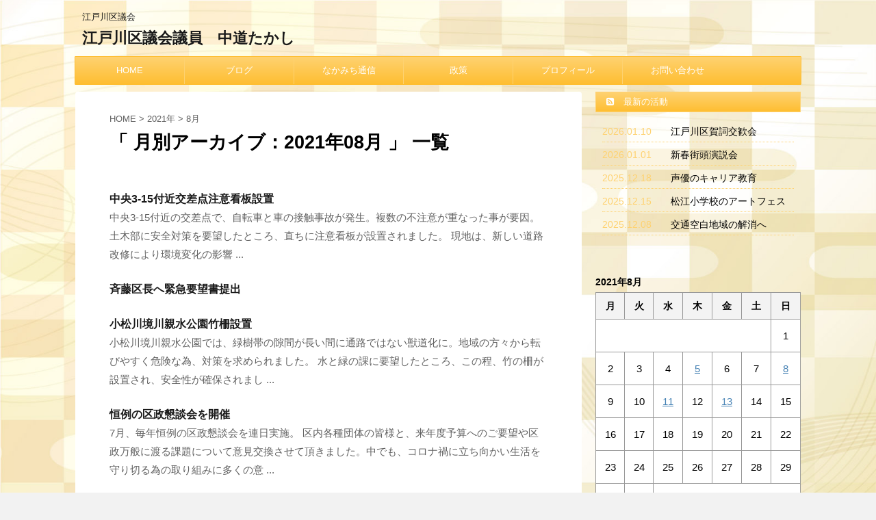

--- FILE ---
content_type: text/html; charset=UTF-8
request_url: https://nakamichi-takasi.com/2021/08/
body_size: 12591
content:
<!DOCTYPE html>
<!--[if lt IE 7]>
<html class="ie6" lang="ja"> <![endif]-->
<!--[if IE 7]>
<html class="i7" lang="ja"> <![endif]-->
<!--[if IE 8]>
<html class="ie" lang="ja"> <![endif]-->
<!--[if gt IE 8]><!-->
<html lang="ja">
	<!--<![endif]-->
	<head prefix="og: http://ogp.me/ns# fb: http://ogp.me/ns/fb# article: http://ogp.me/ns/article#">
		<meta charset="UTF-8" >
		<meta name="viewport" content="width=device-width,initial-scale=1.0,user-scalable=no,viewport-fit=cover">
		<meta name="format-detection" content="telephone=no" >
		
					<meta name="robots" content="noindex,follow">
		
		<link rel="alternate" type="application/rss+xml" title="江戸川区議会議員　中道たかし RSS Feed" href="https://nakamichi-takasi.com/feed/" />
		<link rel="pingback" href="https://nakamichi-takasi.com/xmlrpc.php" >
		<!--[if lt IE 9]>
		<script src="https://nakamichi-takasi.com/wp-content/themes/affinger4/js/html5shiv.js"></script>
		<![endif]-->
				<meta name='robots' content='max-image-preview:large' />
<title>8月 - 2021 - 江戸川区議会議員　中道たかし</title>
<link rel='dns-prefetch' href='//ajax.googleapis.com' />
<link rel='dns-prefetch' href='//fonts.googleapis.com' />
<style id='wp-img-auto-sizes-contain-inline-css' type='text/css'>
img:is([sizes=auto i],[sizes^="auto," i]){contain-intrinsic-size:3000px 1500px}
/*# sourceURL=wp-img-auto-sizes-contain-inline-css */
</style>
<style id='wp-emoji-styles-inline-css' type='text/css'>

	img.wp-smiley, img.emoji {
		display: inline !important;
		border: none !important;
		box-shadow: none !important;
		height: 1em !important;
		width: 1em !important;
		margin: 0 0.07em !important;
		vertical-align: -0.1em !important;
		background: none !important;
		padding: 0 !important;
	}
/*# sourceURL=wp-emoji-styles-inline-css */
</style>
<style id='wp-block-library-inline-css' type='text/css'>
:root{--wp-block-synced-color:#7a00df;--wp-block-synced-color--rgb:122,0,223;--wp-bound-block-color:var(--wp-block-synced-color);--wp-editor-canvas-background:#ddd;--wp-admin-theme-color:#007cba;--wp-admin-theme-color--rgb:0,124,186;--wp-admin-theme-color-darker-10:#006ba1;--wp-admin-theme-color-darker-10--rgb:0,107,160.5;--wp-admin-theme-color-darker-20:#005a87;--wp-admin-theme-color-darker-20--rgb:0,90,135;--wp-admin-border-width-focus:2px}@media (min-resolution:192dpi){:root{--wp-admin-border-width-focus:1.5px}}.wp-element-button{cursor:pointer}:root .has-very-light-gray-background-color{background-color:#eee}:root .has-very-dark-gray-background-color{background-color:#313131}:root .has-very-light-gray-color{color:#eee}:root .has-very-dark-gray-color{color:#313131}:root .has-vivid-green-cyan-to-vivid-cyan-blue-gradient-background{background:linear-gradient(135deg,#00d084,#0693e3)}:root .has-purple-crush-gradient-background{background:linear-gradient(135deg,#34e2e4,#4721fb 50%,#ab1dfe)}:root .has-hazy-dawn-gradient-background{background:linear-gradient(135deg,#faaca8,#dad0ec)}:root .has-subdued-olive-gradient-background{background:linear-gradient(135deg,#fafae1,#67a671)}:root .has-atomic-cream-gradient-background{background:linear-gradient(135deg,#fdd79a,#004a59)}:root .has-nightshade-gradient-background{background:linear-gradient(135deg,#330968,#31cdcf)}:root .has-midnight-gradient-background{background:linear-gradient(135deg,#020381,#2874fc)}:root{--wp--preset--font-size--normal:16px;--wp--preset--font-size--huge:42px}.has-regular-font-size{font-size:1em}.has-larger-font-size{font-size:2.625em}.has-normal-font-size{font-size:var(--wp--preset--font-size--normal)}.has-huge-font-size{font-size:var(--wp--preset--font-size--huge)}.has-text-align-center{text-align:center}.has-text-align-left{text-align:left}.has-text-align-right{text-align:right}.has-fit-text{white-space:nowrap!important}#end-resizable-editor-section{display:none}.aligncenter{clear:both}.items-justified-left{justify-content:flex-start}.items-justified-center{justify-content:center}.items-justified-right{justify-content:flex-end}.items-justified-space-between{justify-content:space-between}.screen-reader-text{border:0;clip-path:inset(50%);height:1px;margin:-1px;overflow:hidden;padding:0;position:absolute;width:1px;word-wrap:normal!important}.screen-reader-text:focus{background-color:#ddd;clip-path:none;color:#444;display:block;font-size:1em;height:auto;left:5px;line-height:normal;padding:15px 23px 14px;text-decoration:none;top:5px;width:auto;z-index:100000}html :where(.has-border-color){border-style:solid}html :where([style*=border-top-color]){border-top-style:solid}html :where([style*=border-right-color]){border-right-style:solid}html :where([style*=border-bottom-color]){border-bottom-style:solid}html :where([style*=border-left-color]){border-left-style:solid}html :where([style*=border-width]){border-style:solid}html :where([style*=border-top-width]){border-top-style:solid}html :where([style*=border-right-width]){border-right-style:solid}html :where([style*=border-bottom-width]){border-bottom-style:solid}html :where([style*=border-left-width]){border-left-style:solid}html :where(img[class*=wp-image-]){height:auto;max-width:100%}:where(figure){margin:0 0 1em}html :where(.is-position-sticky){--wp-admin--admin-bar--position-offset:var(--wp-admin--admin-bar--height,0px)}@media screen and (max-width:600px){html :where(.is-position-sticky){--wp-admin--admin-bar--position-offset:0px}}

/*# sourceURL=wp-block-library-inline-css */
</style><style id='global-styles-inline-css' type='text/css'>
:root{--wp--preset--aspect-ratio--square: 1;--wp--preset--aspect-ratio--4-3: 4/3;--wp--preset--aspect-ratio--3-4: 3/4;--wp--preset--aspect-ratio--3-2: 3/2;--wp--preset--aspect-ratio--2-3: 2/3;--wp--preset--aspect-ratio--16-9: 16/9;--wp--preset--aspect-ratio--9-16: 9/16;--wp--preset--color--black: #000000;--wp--preset--color--cyan-bluish-gray: #abb8c3;--wp--preset--color--white: #ffffff;--wp--preset--color--pale-pink: #f78da7;--wp--preset--color--vivid-red: #cf2e2e;--wp--preset--color--luminous-vivid-orange: #ff6900;--wp--preset--color--luminous-vivid-amber: #fcb900;--wp--preset--color--light-green-cyan: #7bdcb5;--wp--preset--color--vivid-green-cyan: #00d084;--wp--preset--color--pale-cyan-blue: #8ed1fc;--wp--preset--color--vivid-cyan-blue: #0693e3;--wp--preset--color--vivid-purple: #9b51e0;--wp--preset--gradient--vivid-cyan-blue-to-vivid-purple: linear-gradient(135deg,rgb(6,147,227) 0%,rgb(155,81,224) 100%);--wp--preset--gradient--light-green-cyan-to-vivid-green-cyan: linear-gradient(135deg,rgb(122,220,180) 0%,rgb(0,208,130) 100%);--wp--preset--gradient--luminous-vivid-amber-to-luminous-vivid-orange: linear-gradient(135deg,rgb(252,185,0) 0%,rgb(255,105,0) 100%);--wp--preset--gradient--luminous-vivid-orange-to-vivid-red: linear-gradient(135deg,rgb(255,105,0) 0%,rgb(207,46,46) 100%);--wp--preset--gradient--very-light-gray-to-cyan-bluish-gray: linear-gradient(135deg,rgb(238,238,238) 0%,rgb(169,184,195) 100%);--wp--preset--gradient--cool-to-warm-spectrum: linear-gradient(135deg,rgb(74,234,220) 0%,rgb(151,120,209) 20%,rgb(207,42,186) 40%,rgb(238,44,130) 60%,rgb(251,105,98) 80%,rgb(254,248,76) 100%);--wp--preset--gradient--blush-light-purple: linear-gradient(135deg,rgb(255,206,236) 0%,rgb(152,150,240) 100%);--wp--preset--gradient--blush-bordeaux: linear-gradient(135deg,rgb(254,205,165) 0%,rgb(254,45,45) 50%,rgb(107,0,62) 100%);--wp--preset--gradient--luminous-dusk: linear-gradient(135deg,rgb(255,203,112) 0%,rgb(199,81,192) 50%,rgb(65,88,208) 100%);--wp--preset--gradient--pale-ocean: linear-gradient(135deg,rgb(255,245,203) 0%,rgb(182,227,212) 50%,rgb(51,167,181) 100%);--wp--preset--gradient--electric-grass: linear-gradient(135deg,rgb(202,248,128) 0%,rgb(113,206,126) 100%);--wp--preset--gradient--midnight: linear-gradient(135deg,rgb(2,3,129) 0%,rgb(40,116,252) 100%);--wp--preset--font-size--small: 13px;--wp--preset--font-size--medium: 20px;--wp--preset--font-size--large: 36px;--wp--preset--font-size--x-large: 42px;--wp--preset--spacing--20: 0.44rem;--wp--preset--spacing--30: 0.67rem;--wp--preset--spacing--40: 1rem;--wp--preset--spacing--50: 1.5rem;--wp--preset--spacing--60: 2.25rem;--wp--preset--spacing--70: 3.38rem;--wp--preset--spacing--80: 5.06rem;--wp--preset--shadow--natural: 6px 6px 9px rgba(0, 0, 0, 0.2);--wp--preset--shadow--deep: 12px 12px 50px rgba(0, 0, 0, 0.4);--wp--preset--shadow--sharp: 6px 6px 0px rgba(0, 0, 0, 0.2);--wp--preset--shadow--outlined: 6px 6px 0px -3px rgb(255, 255, 255), 6px 6px rgb(0, 0, 0);--wp--preset--shadow--crisp: 6px 6px 0px rgb(0, 0, 0);}:where(.is-layout-flex){gap: 0.5em;}:where(.is-layout-grid){gap: 0.5em;}body .is-layout-flex{display: flex;}.is-layout-flex{flex-wrap: wrap;align-items: center;}.is-layout-flex > :is(*, div){margin: 0;}body .is-layout-grid{display: grid;}.is-layout-grid > :is(*, div){margin: 0;}:where(.wp-block-columns.is-layout-flex){gap: 2em;}:where(.wp-block-columns.is-layout-grid){gap: 2em;}:where(.wp-block-post-template.is-layout-flex){gap: 1.25em;}:where(.wp-block-post-template.is-layout-grid){gap: 1.25em;}.has-black-color{color: var(--wp--preset--color--black) !important;}.has-cyan-bluish-gray-color{color: var(--wp--preset--color--cyan-bluish-gray) !important;}.has-white-color{color: var(--wp--preset--color--white) !important;}.has-pale-pink-color{color: var(--wp--preset--color--pale-pink) !important;}.has-vivid-red-color{color: var(--wp--preset--color--vivid-red) !important;}.has-luminous-vivid-orange-color{color: var(--wp--preset--color--luminous-vivid-orange) !important;}.has-luminous-vivid-amber-color{color: var(--wp--preset--color--luminous-vivid-amber) !important;}.has-light-green-cyan-color{color: var(--wp--preset--color--light-green-cyan) !important;}.has-vivid-green-cyan-color{color: var(--wp--preset--color--vivid-green-cyan) !important;}.has-pale-cyan-blue-color{color: var(--wp--preset--color--pale-cyan-blue) !important;}.has-vivid-cyan-blue-color{color: var(--wp--preset--color--vivid-cyan-blue) !important;}.has-vivid-purple-color{color: var(--wp--preset--color--vivid-purple) !important;}.has-black-background-color{background-color: var(--wp--preset--color--black) !important;}.has-cyan-bluish-gray-background-color{background-color: var(--wp--preset--color--cyan-bluish-gray) !important;}.has-white-background-color{background-color: var(--wp--preset--color--white) !important;}.has-pale-pink-background-color{background-color: var(--wp--preset--color--pale-pink) !important;}.has-vivid-red-background-color{background-color: var(--wp--preset--color--vivid-red) !important;}.has-luminous-vivid-orange-background-color{background-color: var(--wp--preset--color--luminous-vivid-orange) !important;}.has-luminous-vivid-amber-background-color{background-color: var(--wp--preset--color--luminous-vivid-amber) !important;}.has-light-green-cyan-background-color{background-color: var(--wp--preset--color--light-green-cyan) !important;}.has-vivid-green-cyan-background-color{background-color: var(--wp--preset--color--vivid-green-cyan) !important;}.has-pale-cyan-blue-background-color{background-color: var(--wp--preset--color--pale-cyan-blue) !important;}.has-vivid-cyan-blue-background-color{background-color: var(--wp--preset--color--vivid-cyan-blue) !important;}.has-vivid-purple-background-color{background-color: var(--wp--preset--color--vivid-purple) !important;}.has-black-border-color{border-color: var(--wp--preset--color--black) !important;}.has-cyan-bluish-gray-border-color{border-color: var(--wp--preset--color--cyan-bluish-gray) !important;}.has-white-border-color{border-color: var(--wp--preset--color--white) !important;}.has-pale-pink-border-color{border-color: var(--wp--preset--color--pale-pink) !important;}.has-vivid-red-border-color{border-color: var(--wp--preset--color--vivid-red) !important;}.has-luminous-vivid-orange-border-color{border-color: var(--wp--preset--color--luminous-vivid-orange) !important;}.has-luminous-vivid-amber-border-color{border-color: var(--wp--preset--color--luminous-vivid-amber) !important;}.has-light-green-cyan-border-color{border-color: var(--wp--preset--color--light-green-cyan) !important;}.has-vivid-green-cyan-border-color{border-color: var(--wp--preset--color--vivid-green-cyan) !important;}.has-pale-cyan-blue-border-color{border-color: var(--wp--preset--color--pale-cyan-blue) !important;}.has-vivid-cyan-blue-border-color{border-color: var(--wp--preset--color--vivid-cyan-blue) !important;}.has-vivid-purple-border-color{border-color: var(--wp--preset--color--vivid-purple) !important;}.has-vivid-cyan-blue-to-vivid-purple-gradient-background{background: var(--wp--preset--gradient--vivid-cyan-blue-to-vivid-purple) !important;}.has-light-green-cyan-to-vivid-green-cyan-gradient-background{background: var(--wp--preset--gradient--light-green-cyan-to-vivid-green-cyan) !important;}.has-luminous-vivid-amber-to-luminous-vivid-orange-gradient-background{background: var(--wp--preset--gradient--luminous-vivid-amber-to-luminous-vivid-orange) !important;}.has-luminous-vivid-orange-to-vivid-red-gradient-background{background: var(--wp--preset--gradient--luminous-vivid-orange-to-vivid-red) !important;}.has-very-light-gray-to-cyan-bluish-gray-gradient-background{background: var(--wp--preset--gradient--very-light-gray-to-cyan-bluish-gray) !important;}.has-cool-to-warm-spectrum-gradient-background{background: var(--wp--preset--gradient--cool-to-warm-spectrum) !important;}.has-blush-light-purple-gradient-background{background: var(--wp--preset--gradient--blush-light-purple) !important;}.has-blush-bordeaux-gradient-background{background: var(--wp--preset--gradient--blush-bordeaux) !important;}.has-luminous-dusk-gradient-background{background: var(--wp--preset--gradient--luminous-dusk) !important;}.has-pale-ocean-gradient-background{background: var(--wp--preset--gradient--pale-ocean) !important;}.has-electric-grass-gradient-background{background: var(--wp--preset--gradient--electric-grass) !important;}.has-midnight-gradient-background{background: var(--wp--preset--gradient--midnight) !important;}.has-small-font-size{font-size: var(--wp--preset--font-size--small) !important;}.has-medium-font-size{font-size: var(--wp--preset--font-size--medium) !important;}.has-large-font-size{font-size: var(--wp--preset--font-size--large) !important;}.has-x-large-font-size{font-size: var(--wp--preset--font-size--x-large) !important;}
/*# sourceURL=global-styles-inline-css */
</style>

<style id='classic-theme-styles-inline-css' type='text/css'>
/*! This file is auto-generated */
.wp-block-button__link{color:#fff;background-color:#32373c;border-radius:9999px;box-shadow:none;text-decoration:none;padding:calc(.667em + 2px) calc(1.333em + 2px);font-size:1.125em}.wp-block-file__button{background:#32373c;color:#fff;text-decoration:none}
/*# sourceURL=/wp-includes/css/classic-themes.min.css */
</style>
<link rel='stylesheet' id='contact-form-7-css' href='https://nakamichi-takasi.com/wp-content/plugins/contact-form-7/includes/css/styles.css?ver=6.1.4' type='text/css' media='all' />
<link rel='stylesheet' id='wc-shortcodes-style-css' href='https://nakamichi-takasi.com/wp-content/plugins/wc-shortcodes/public/assets/css/style.css?ver=3.46' type='text/css' media='all' />
<link rel='stylesheet' id='parent-style-css' href='https://nakamichi-takasi.com/wp-content/themes/affinger4/style.css?ver=6.9' type='text/css' media='all' />
<link rel='stylesheet' id='fonts-googleapis-montserrat-css' href='https://fonts.googleapis.com/css?family=Montserrat%3A400&#038;ver=6.9' type='text/css' media='all' />
<link rel='stylesheet' id='normalize-css' href='https://nakamichi-takasi.com/wp-content/themes/affinger4/css/normalize.css?ver=1.5.9' type='text/css' media='all' />
<link rel='stylesheet' id='font-awesome-css' href='https://nakamichi-takasi.com/wp-content/themes/affinger4/css/fontawesome/css/font-awesome.min.css?ver=4.7.0' type='text/css' media='all' />
<link rel='stylesheet' id='style-css' href='https://nakamichi-takasi.com/wp-content/themes/affinger4-child/style.css?ver=6.9' type='text/css' media='all' />
<link rel='stylesheet' id='single2-css' href='https://nakamichi-takasi.com/wp-content/themes/affinger4/st-kanricss.php' type='text/css' media='all' />
<link rel='stylesheet' id='single-css' href='https://nakamichi-takasi.com/wp-content/themes/affinger4/st-rankcss.php' type='text/css' media='all' />
<link rel='stylesheet' id='fancybox-css' href='https://nakamichi-takasi.com/wp-content/plugins/easy-fancybox/fancybox/1.5.4/jquery.fancybox.min.css?ver=6.9' type='text/css' media='screen' />
<style id='fancybox-inline-css' type='text/css'>
#fancybox-outer{background:#ffffff}#fancybox-content{background:#ffffff;border-color:#ffffff;color:#000000;}#fancybox-title,#fancybox-title-float-main{color:#fff}
/*# sourceURL=fancybox-inline-css */
</style>
<link rel='stylesheet' id='wordpresscanvas-font-awesome-css' href='https://nakamichi-takasi.com/wp-content/plugins/wc-shortcodes/public/assets/css/font-awesome.min.css?ver=4.7.0' type='text/css' media='all' />
<link rel='stylesheet' id='st-themecss-css' href='https://nakamichi-takasi.com/wp-content/themes/affinger4/st-themecss-loader.php?ver=6.9' type='text/css' media='all' />
<script type="text/javascript" src="//ajax.googleapis.com/ajax/libs/jquery/1.11.3/jquery.min.js?ver=1.11.3" id="jquery-js"></script>
<link rel="https://api.w.org/" href="https://nakamichi-takasi.com/wp-json/" /><meta name="robots" content="noindex, follow" />
<style type="text/css" id="custom-background-css">
body.custom-background { background-image: url("https://nakamichi-takasi.com/wp-content/uploads/2018/12/123.jpg"); background-position: left top; background-size: cover; background-repeat: no-repeat; background-attachment: fixed; }
</style>
							


<script>
jQuery(function(){
    jQuery('.st-btn-open').click(function(){
        jQuery(this).next('.st-slidebox').stop(true, true).slideToggle();
    });
});
</script>

			</head>
	<body class="archive date custom-background wp-theme-affinger4 wp-child-theme-affinger4-child metaslider-plugin wc-shortcodes-font-awesome-enabled not-front-page" >
				<div id="st-ami">
				<div id="wrapper" class="">
				<div id="wrapper-in">
					<header id="">
						<div id="headbox-bg">
							<div class="clearfix" id="headbox">
										<nav id="s-navi" class="pcnone">
			<dl class="acordion">
				<dt class="trigger">
					<p><span class="op"><i class="fa fa-bars"></i></span></p>
		
					<!-- 追加メニュー -->
					
					<!-- 追加メニュー2 -->
					
						</dt>

				<dd class="acordion_tree">
				

										<div class="menu-top-container"><ul id="menu-top" class="menu"><li id="menu-item-270" class="menu-item menu-item-type-post_type menu-item-object-page menu-item-home menu-item-270"><a href="https://nakamichi-takasi.com/">HOME</a></li>
<li id="menu-item-279" class="menu-item menu-item-type-custom menu-item-object-custom menu-item-279"><a href="https://nakamichi-takasi.com/category/%E6%B4%BB%E5%8B%95%E5%A0%B1%E5%91%8A/">ブログ</a></li>
<li id="menu-item-298" class="menu-item menu-item-type-post_type menu-item-object-page menu-item-298"><a href="https://nakamichi-takasi.com/publicrelations/">なかみち通信</a></li>
<li id="menu-item-269" class="menu-item menu-item-type-post_type menu-item-object-page menu-item-269"><a href="https://nakamichi-takasi.com/policy/">政策</a></li>
<li id="menu-item-268" class="menu-item menu-item-type-post_type menu-item-object-page menu-item-268"><a href="https://nakamichi-takasi.com/profile/">プロフィール</a></li>
<li id="menu-item-342" class="menu-item menu-item-type-post_type menu-item-object-page menu-item-342"><a href="https://nakamichi-takasi.com/access/">お問い合わせ</a></li>
</ul></div>					<div class="clear"></div>

				</dd>
			</dl>
		</nav>
										<div id="header-l">
										
            
			
				<!-- キャプション -->
				                
					              		 	 <p class="descr sitenametop">
               		     	江戸川区議会               			 </p>
					                    
				                
				<!-- ロゴ又はブログ名 -->
				              		  <p class="sitename"><a href="https://nakamichi-takasi.com/">
                  		                      		    江戸川区議会議員　中道たかし                   		               		  </a></p>
            					<!-- ロゴ又はブログ名ここまで -->

			    
		
    									</div><!-- /#header-l -->
								<div id="header-r" class="smanone">
																		
								</div><!-- /#header-r -->
							</div><!-- /#headbox-bg -->
						</div><!-- /#headbox clearfix -->
					
<div id="gazou-wide">
			<div id="st-menubox">
			<div id="st-menuwide">
				<nav class="smanone clearfix"><ul id="menu-top-1" class="menu"><li class="menu-item menu-item-type-post_type menu-item-object-page menu-item-home menu-item-270"><a href="https://nakamichi-takasi.com/">HOME</a></li>
<li class="menu-item menu-item-type-custom menu-item-object-custom menu-item-279"><a href="https://nakamichi-takasi.com/category/%E6%B4%BB%E5%8B%95%E5%A0%B1%E5%91%8A/">ブログ</a></li>
<li class="menu-item menu-item-type-post_type menu-item-object-page menu-item-298"><a href="https://nakamichi-takasi.com/publicrelations/">なかみち通信</a></li>
<li class="menu-item menu-item-type-post_type menu-item-object-page menu-item-269"><a href="https://nakamichi-takasi.com/policy/">政策</a></li>
<li class="menu-item menu-item-type-post_type menu-item-object-page menu-item-268"><a href="https://nakamichi-takasi.com/profile/">プロフィール</a></li>
<li class="menu-item menu-item-type-post_type menu-item-object-page menu-item-342"><a href="https://nakamichi-takasi.com/access/">お問い合わせ</a></li>
</ul></nav>			</div>
		</div>
	</div>

					</header>
					<div id="content-w">
						
					
<div id="content" class="clearfix">
	<div id="contentInner">
		<main >
			<article>
				<!--ぱんくず -->
									<div id="breadcrumb">
					<ol>
						<li><a href="https://nakamichi-takasi.com"><span>HOME</span></a> >  </li>

													<li><a href="https://nakamichi-takasi.com/2021/">2021年</a> > </li>
							<li>8月</li>
											</ol>
					</div>
								<!--/ ぱんくず -->
				<!--ループ開始-->
				<h1 class="entry-title">「
											月別アーカイブ：2021年08月										」 一覧 </h1>
				<div class="kanren">
						<div class="no-thumbitiran">
						<h3><a href="https://nakamichi-takasi.com/2021/08/%e4%b8%ad%e5%a4%ae3-15%e4%bb%98%e8%bf%91%e4%ba%a4%e5%b7%ae%e7%82%b9%e6%b3%a8%e6%84%8f%e7%9c%8b%e6%9d%bf%e8%a8%ad%e7%bd%ae/">
			中央3-15付近交差点注意看板設置			</a></h3>

			<div class="blog_info st-hide">
				<p><i class="fa fa-clock-o"></i>
					2021/08/13					&nbsp;<span class="pcone">
															<i class="fa fa-folder-open-o" aria-hidden="true"></i>-<a href="https://nakamichi-takasi.com/category/%e6%b4%bb%e5%8b%95%e5%a0%b1%e5%91%8a/" rel="category tag">活動報告</a><br/>
																	</span></p>
			</div>

							<div class="smanone">
					<p>中央3-15付近の交差点で、自転車と車の接触事故が発生。複数の不注意が重なった事が要因。 土木部に安全対策を要望したところ、直ちに注意看板が設置されました。 現地は、新しい道路改修により環境変化の影響 ... </p>
				</div>
					</div>

						<div class="no-thumbitiran">
						<h3><a href="https://nakamichi-takasi.com/2021/08/%e6%96%89%e8%97%a4%e5%8c%ba%e9%95%b7%e3%81%b8%e7%b7%8a%e6%80%a5%e8%a6%81%e6%9c%9b%e6%9b%b8%e6%8f%90%e5%87%ba/">
			斉藤区長へ緊急要望書提出			</a></h3>

			<div class="blog_info st-hide">
				<p><i class="fa fa-clock-o"></i>
					2021/08/11					&nbsp;<span class="pcone">
															<i class="fa fa-folder-open-o" aria-hidden="true"></i>-<a href="https://nakamichi-takasi.com/category/%e6%b4%bb%e5%8b%95%e5%a0%b1%e5%91%8a/" rel="category tag">活動報告</a><br/>
																	</span></p>
			</div>

							<div class="smanone">
									</div>
					</div>

						<div class="no-thumbitiran">
						<h3><a href="https://nakamichi-takasi.com/2021/08/%e5%b0%8f%e6%9d%be%e5%b7%9d%e5%a2%83%e5%b7%9d%e8%a6%aa%e6%b0%b4%e5%85%ac%e5%9c%92%e7%ab%b9%e6%9f%b5%e8%a8%ad%e7%bd%ae/">
			小松川境川親水公園竹柵設置			</a></h3>

			<div class="blog_info st-hide">
				<p><i class="fa fa-clock-o"></i>
					2021/08/08					&nbsp;<span class="pcone">
															<i class="fa fa-folder-open-o" aria-hidden="true"></i>-<a href="https://nakamichi-takasi.com/category/%e6%b4%bb%e5%8b%95%e5%a0%b1%e5%91%8a/" rel="category tag">活動報告</a><br/>
																	</span></p>
			</div>

							<div class="smanone">
					<p>小松川境川親水公園では、緑樹帯の隙間が長い間に通路ではない獣道化に。地域の方々から転びやすく危険な為、対策を求められました。 水と緑の課に要望したところ、この程、竹の柵が設置され、安全性が確保されまし ... </p>
				</div>
					</div>

						<div class="no-thumbitiran">
						<h3><a href="https://nakamichi-takasi.com/2021/08/%e6%81%92%e4%be%8b%e3%81%ae%e5%8c%ba%e6%94%bf%e6%87%87%e8%ab%87%e4%bc%9a%e3%82%92%e9%96%8b%e5%82%ac/">
			恒例の区政懇談会を開催			</a></h3>

			<div class="blog_info st-hide">
				<p><i class="fa fa-clock-o"></i>
					2021/08/05					&nbsp;<span class="pcone">
															<i class="fa fa-folder-open-o" aria-hidden="true"></i>-<a href="https://nakamichi-takasi.com/category/%e6%b4%bb%e5%8b%95%e5%a0%b1%e5%91%8a/" rel="category tag">活動報告</a><br/>
																	</span></p>
			</div>

							<div class="smanone">
					<p>7月、毎年恒例の区政懇談会を連日実施。 区内各種団体の皆様と、来年度予算へのご要望や区政万般に渡る課題について意見交換させて頂きました。中でも、コロナ禍に立ち向かい生活を守り切る為の取り組みに多くの意 ... </p>
				</div>
					</div>

	</div>
					<div class="st-pagelink">
		<div class="st-pagelink-in">
				</div>
	</div>
			</article>
		</main>
	</div>
	<!-- /#contentInner -->
	<div id="side">
	<aside>

					<div class="side-topad">
				<div class="ad"><div id="newsin">
	<div id="topnews-box" class="clearfix">
		<div class="rss-bar"><span class="news-ca"><i class="fa fa-rss-square"></i>&nbsp;最新の活動</span></div>
	<div>
					<dl>
			<dt>
				<span>2026.01.10</span>
			</dt>
			<dd>
				<a href="https://nakamichi-takasi.com/2026/01/%e6%b1%9f%e6%88%b8%e5%b7%9d%e5%8c%ba%e8%b3%80%e8%a9%9e%e4%ba%a4%e6%ad%93%e4%bc%9a/" title="江戸川区賀詞交歓会">江戸川区賀詞交歓会</a>
			</dd>
		</dl>
			<dl>
			<dt>
				<span>2026.01.01</span>
			</dt>
			<dd>
				<a href="https://nakamichi-takasi.com/2026/01/%e6%96%b0%e6%98%a5%e8%a1%97%e9%a0%ad%e6%bc%94%e8%aa%ac%e4%bc%9a-2/" title="新春街頭演説会">新春街頭演説会</a>
			</dd>
		</dl>
			<dl>
			<dt>
				<span>2025.12.18</span>
			</dt>
			<dd>
				<a href="https://nakamichi-takasi.com/2025/12/%e5%a3%b0%e5%84%aa%e3%81%ae%e3%82%ad%e3%83%a3%e3%83%aa%e3%82%a2%e6%95%99%e8%82%b2-2/" title="声優のキャリア教育">声優のキャリア教育</a>
			</dd>
		</dl>
			<dl>
			<dt>
				<span>2025.12.15</span>
			</dt>
			<dd>
				<a href="https://nakamichi-takasi.com/2025/12/%e6%9d%be%e6%b1%9f%e5%b0%8f%e5%ad%a6%e6%a0%a1%e3%81%ae%e3%82%a2%e3%83%bc%e3%83%88%e3%83%95%e3%82%a7%e3%82%b9/" title="松江小学校のアートフェス">松江小学校のアートフェス</a>
			</dd>
		</dl>
			<dl>
			<dt>
				<span>2025.12.08</span>
			</dt>
			<dd>
				<a href="https://nakamichi-takasi.com/2025/12/%e4%ba%a4%e9%80%9a%e7%a9%ba%e7%99%bd%e5%9c%b0%e5%9f%9f%e3%81%ae%e8%a7%a3%e6%b6%88%e3%81%b8/" title="交通空白地域の解消へ">交通空白地域の解消へ</a>
			</dd>
		</dl>
		</div></div></div></div><div class="ad"><div class="calendar_wrap"><table id="wp-calendar" class="wp-calendar-table">
	<caption>2021年8月</caption>
	<thead>
	<tr>
		<th scope="col" aria-label="月曜日">月</th>
		<th scope="col" aria-label="火曜日">火</th>
		<th scope="col" aria-label="水曜日">水</th>
		<th scope="col" aria-label="木曜日">木</th>
		<th scope="col" aria-label="金曜日">金</th>
		<th scope="col" aria-label="土曜日">土</th>
		<th scope="col" aria-label="日曜日">日</th>
	</tr>
	</thead>
	<tbody>
	<tr>
		<td colspan="6" class="pad">&nbsp;</td><td>1</td>
	</tr>
	<tr>
		<td>2</td><td>3</td><td>4</td><td><a href="https://nakamichi-takasi.com/2021/08/05/" aria-label="2021年8月5日 に投稿を公開">5</a></td><td>6</td><td>7</td><td><a href="https://nakamichi-takasi.com/2021/08/08/" aria-label="2021年8月8日 に投稿を公開">8</a></td>
	</tr>
	<tr>
		<td>9</td><td>10</td><td><a href="https://nakamichi-takasi.com/2021/08/11/" aria-label="2021年8月11日 に投稿を公開">11</a></td><td>12</td><td><a href="https://nakamichi-takasi.com/2021/08/13/" aria-label="2021年8月13日 に投稿を公開">13</a></td><td>14</td><td>15</td>
	</tr>
	<tr>
		<td>16</td><td>17</td><td>18</td><td>19</td><td>20</td><td>21</td><td>22</td>
	</tr>
	<tr>
		<td>23</td><td>24</td><td>25</td><td>26</td><td>27</td><td>28</td><td>29</td>
	</tr>
	<tr>
		<td>30</td><td>31</td>
		<td class="pad" colspan="5">&nbsp;</td>
	</tr>
	</tbody>
	</table><nav aria-label="前と次の月" class="wp-calendar-nav">
		<span class="wp-calendar-nav-prev"><a href="https://nakamichi-takasi.com/2021/07/">&laquo; 7月</a></span>
		<span class="pad">&nbsp;</span>
		<span class="wp-calendar-nav-next"><a href="https://nakamichi-takasi.com/2021/09/">9月 &raquo;</a></span>
	</nav></div></div><div class="ad"><p class="st-widgets-title">アーカイブ</p>		<label class="screen-reader-text" for="archives-dropdown-4">アーカイブ</label>
		<select id="archives-dropdown-4" name="archive-dropdown">
			
			<option value="">月を選択</option>
				<option value='https://nakamichi-takasi.com/2026/01/'> 2026年1月 &nbsp;(2)</option>
	<option value='https://nakamichi-takasi.com/2025/12/'> 2025年12月 &nbsp;(4)</option>
	<option value='https://nakamichi-takasi.com/2025/11/'> 2025年11月 &nbsp;(5)</option>
	<option value='https://nakamichi-takasi.com/2025/10/'> 2025年10月 &nbsp;(6)</option>
	<option value='https://nakamichi-takasi.com/2025/09/'> 2025年9月 &nbsp;(3)</option>
	<option value='https://nakamichi-takasi.com/2025/07/'> 2025年7月 &nbsp;(3)</option>
	<option value='https://nakamichi-takasi.com/2025/05/'> 2025年5月 &nbsp;(4)</option>
	<option value='https://nakamichi-takasi.com/2025/04/'> 2025年4月 &nbsp;(1)</option>
	<option value='https://nakamichi-takasi.com/2025/03/'> 2025年3月 &nbsp;(6)</option>
	<option value='https://nakamichi-takasi.com/2025/02/'> 2025年2月 &nbsp;(5)</option>
	<option value='https://nakamichi-takasi.com/2025/01/'> 2025年1月 &nbsp;(8)</option>
	<option value='https://nakamichi-takasi.com/2024/11/'> 2024年11月 &nbsp;(4)</option>
	<option value='https://nakamichi-takasi.com/2024/10/'> 2024年10月 &nbsp;(2)</option>
	<option value='https://nakamichi-takasi.com/2024/09/'> 2024年9月 &nbsp;(5)</option>
	<option value='https://nakamichi-takasi.com/2024/08/'> 2024年8月 &nbsp;(4)</option>
	<option value='https://nakamichi-takasi.com/2024/07/'> 2024年7月 &nbsp;(7)</option>
	<option value='https://nakamichi-takasi.com/2024/06/'> 2024年6月 &nbsp;(2)</option>
	<option value='https://nakamichi-takasi.com/2024/05/'> 2024年5月 &nbsp;(8)</option>
	<option value='https://nakamichi-takasi.com/2024/04/'> 2024年4月 &nbsp;(8)</option>
	<option value='https://nakamichi-takasi.com/2024/03/'> 2024年3月 &nbsp;(9)</option>
	<option value='https://nakamichi-takasi.com/2024/02/'> 2024年2月 &nbsp;(2)</option>
	<option value='https://nakamichi-takasi.com/2024/01/'> 2024年1月 &nbsp;(7)</option>
	<option value='https://nakamichi-takasi.com/2023/12/'> 2023年12月 &nbsp;(2)</option>
	<option value='https://nakamichi-takasi.com/2023/11/'> 2023年11月 &nbsp;(10)</option>
	<option value='https://nakamichi-takasi.com/2023/10/'> 2023年10月 &nbsp;(5)</option>
	<option value='https://nakamichi-takasi.com/2023/09/'> 2023年9月 &nbsp;(5)</option>
	<option value='https://nakamichi-takasi.com/2023/08/'> 2023年8月 &nbsp;(4)</option>
	<option value='https://nakamichi-takasi.com/2023/07/'> 2023年7月 &nbsp;(7)</option>
	<option value='https://nakamichi-takasi.com/2023/06/'> 2023年6月 &nbsp;(9)</option>
	<option value='https://nakamichi-takasi.com/2023/05/'> 2023年5月 &nbsp;(9)</option>
	<option value='https://nakamichi-takasi.com/2023/04/'> 2023年4月 &nbsp;(5)</option>
	<option value='https://nakamichi-takasi.com/2023/03/'> 2023年3月 &nbsp;(18)</option>
	<option value='https://nakamichi-takasi.com/2023/02/'> 2023年2月 &nbsp;(15)</option>
	<option value='https://nakamichi-takasi.com/2023/01/'> 2023年1月 &nbsp;(5)</option>
	<option value='https://nakamichi-takasi.com/2022/12/'> 2022年12月 &nbsp;(7)</option>
	<option value='https://nakamichi-takasi.com/2022/11/'> 2022年11月 &nbsp;(4)</option>
	<option value='https://nakamichi-takasi.com/2022/10/'> 2022年10月 &nbsp;(7)</option>
	<option value='https://nakamichi-takasi.com/2022/09/'> 2022年9月 &nbsp;(2)</option>
	<option value='https://nakamichi-takasi.com/2022/08/'> 2022年8月 &nbsp;(4)</option>
	<option value='https://nakamichi-takasi.com/2022/07/'> 2022年7月 &nbsp;(1)</option>
	<option value='https://nakamichi-takasi.com/2022/06/'> 2022年6月 &nbsp;(6)</option>
	<option value='https://nakamichi-takasi.com/2022/05/'> 2022年5月 &nbsp;(4)</option>
	<option value='https://nakamichi-takasi.com/2022/04/'> 2022年4月 &nbsp;(2)</option>
	<option value='https://nakamichi-takasi.com/2022/03/'> 2022年3月 &nbsp;(4)</option>
	<option value='https://nakamichi-takasi.com/2022/02/'> 2022年2月 &nbsp;(3)</option>
	<option value='https://nakamichi-takasi.com/2022/01/'> 2022年1月 &nbsp;(1)</option>
	<option value='https://nakamichi-takasi.com/2021/12/'> 2021年12月 &nbsp;(4)</option>
	<option value='https://nakamichi-takasi.com/2021/11/'> 2021年11月 &nbsp;(2)</option>
	<option value='https://nakamichi-takasi.com/2021/10/'> 2021年10月 &nbsp;(3)</option>
	<option value='https://nakamichi-takasi.com/2021/09/'> 2021年9月 &nbsp;(2)</option>
	<option value='https://nakamichi-takasi.com/2021/08/' selected='selected'> 2021年8月 &nbsp;(4)</option>
	<option value='https://nakamichi-takasi.com/2021/07/'> 2021年7月 &nbsp;(2)</option>
	<option value='https://nakamichi-takasi.com/2021/05/'> 2021年5月 &nbsp;(4)</option>
	<option value='https://nakamichi-takasi.com/2021/04/'> 2021年4月 &nbsp;(2)</option>
	<option value='https://nakamichi-takasi.com/2021/03/'> 2021年3月 &nbsp;(3)</option>
	<option value='https://nakamichi-takasi.com/2021/02/'> 2021年2月 &nbsp;(5)</option>
	<option value='https://nakamichi-takasi.com/2021/01/'> 2021年1月 &nbsp;(3)</option>
	<option value='https://nakamichi-takasi.com/2020/12/'> 2020年12月 &nbsp;(1)</option>
	<option value='https://nakamichi-takasi.com/2020/11/'> 2020年11月 &nbsp;(4)</option>
	<option value='https://nakamichi-takasi.com/2020/10/'> 2020年10月 &nbsp;(2)</option>
	<option value='https://nakamichi-takasi.com/2020/09/'> 2020年9月 &nbsp;(1)</option>
	<option value='https://nakamichi-takasi.com/2020/06/'> 2020年6月 &nbsp;(12)</option>
	<option value='https://nakamichi-takasi.com/2020/05/'> 2020年5月 &nbsp;(2)</option>
	<option value='https://nakamichi-takasi.com/2020/03/'> 2020年3月 &nbsp;(2)</option>
	<option value='https://nakamichi-takasi.com/2020/02/'> 2020年2月 &nbsp;(3)</option>
	<option value='https://nakamichi-takasi.com/2019/12/'> 2019年12月 &nbsp;(1)</option>
	<option value='https://nakamichi-takasi.com/2019/11/'> 2019年11月 &nbsp;(5)</option>
	<option value='https://nakamichi-takasi.com/2019/10/'> 2019年10月 &nbsp;(6)</option>
	<option value='https://nakamichi-takasi.com/2019/09/'> 2019年9月 &nbsp;(4)</option>
	<option value='https://nakamichi-takasi.com/2019/08/'> 2019年8月 &nbsp;(4)</option>
	<option value='https://nakamichi-takasi.com/2019/07/'> 2019年7月 &nbsp;(4)</option>
	<option value='https://nakamichi-takasi.com/2019/06/'> 2019年6月 &nbsp;(8)</option>
	<option value='https://nakamichi-takasi.com/2019/05/'> 2019年5月 &nbsp;(9)</option>
	<option value='https://nakamichi-takasi.com/2019/04/'> 2019年4月 &nbsp;(6)</option>
	<option value='https://nakamichi-takasi.com/2019/03/'> 2019年3月 &nbsp;(8)</option>
	<option value='https://nakamichi-takasi.com/2019/02/'> 2019年2月 &nbsp;(6)</option>
	<option value='https://nakamichi-takasi.com/2019/01/'> 2019年1月 &nbsp;(7)</option>
	<option value='https://nakamichi-takasi.com/2018/12/'> 2018年12月 &nbsp;(4)</option>
	<option value='https://nakamichi-takasi.com/2018/11/'> 2018年11月 &nbsp;(6)</option>
	<option value='https://nakamichi-takasi.com/2018/10/'> 2018年10月 &nbsp;(6)</option>
	<option value='https://nakamichi-takasi.com/2018/09/'> 2018年9月 &nbsp;(4)</option>
	<option value='https://nakamichi-takasi.com/2018/08/'> 2018年8月 &nbsp;(3)</option>
	<option value='https://nakamichi-takasi.com/2018/07/'> 2018年7月 &nbsp;(5)</option>
	<option value='https://nakamichi-takasi.com/2018/06/'> 2018年6月 &nbsp;(7)</option>
	<option value='https://nakamichi-takasi.com/2018/05/'> 2018年5月 &nbsp;(4)</option>
	<option value='https://nakamichi-takasi.com/2018/04/'> 2018年4月 &nbsp;(5)</option>
	<option value='https://nakamichi-takasi.com/2018/03/'> 2018年3月 &nbsp;(5)</option>
	<option value='https://nakamichi-takasi.com/2018/02/'> 2018年2月 &nbsp;(5)</option>
	<option value='https://nakamichi-takasi.com/2018/01/'> 2018年1月 &nbsp;(6)</option>
	<option value='https://nakamichi-takasi.com/2017/12/'> 2017年12月 &nbsp;(1)</option>
	<option value='https://nakamichi-takasi.com/2016/09/'> 2016年9月 &nbsp;(1)</option>
	<option value='https://nakamichi-takasi.com/2016/08/'> 2016年8月 &nbsp;(1)</option>
	<option value='https://nakamichi-takasi.com/2015/06/'> 2015年6月 &nbsp;(1)</option>

		</select>

			<script type="text/javascript">
/* <![CDATA[ */

( ( dropdownId ) => {
	const dropdown = document.getElementById( dropdownId );
	function onSelectChange() {
		setTimeout( () => {
			if ( 'escape' === dropdown.dataset.lastkey ) {
				return;
			}
			if ( dropdown.value ) {
				document.location.href = dropdown.value;
			}
		}, 250 );
	}
	function onKeyUp( event ) {
		if ( 'Escape' === event.key ) {
			dropdown.dataset.lastkey = 'escape';
		} else {
			delete dropdown.dataset.lastkey;
		}
	}
	function onClick() {
		delete dropdown.dataset.lastkey;
	}
	dropdown.addEventListener( 'keyup', onKeyUp );
	dropdown.addEventListener( 'click', onClick );
	dropdown.addEventListener( 'change', onSelectChange );
})( "archives-dropdown-4" );

//# sourceURL=WP_Widget_Archives%3A%3Awidget
/* ]]> */
</script>
</div>			</div>
		
					<div class="kanren">
									<div class="no-thumbitiran">
						<div class="blog_info st-hide">
				<p>2026/01/10</p>
			</div>
			<h5><a href="https://nakamichi-takasi.com/2026/01/%e6%b1%9f%e6%88%b8%e5%b7%9d%e5%8c%ba%e8%b3%80%e8%a9%9e%e4%ba%a4%e6%ad%93%e4%bc%9a/">江戸川区賀詞交歓会</a></h5>

			
		</div>

							<div class="no-thumbitiran">
						<div class="blog_info st-hide">
				<p>2026/01/01</p>
			</div>
			<h5><a href="https://nakamichi-takasi.com/2026/01/%e6%96%b0%e6%98%a5%e8%a1%97%e9%a0%ad%e6%bc%94%e8%aa%ac%e4%bc%9a-2/">新春街頭演説会</a></h5>

			
		</div>

							<div class="no-thumbitiran">
						<div class="blog_info st-hide">
				<p>2025/12/18</p>
			</div>
			<h5><a href="https://nakamichi-takasi.com/2025/12/%e5%a3%b0%e5%84%aa%e3%81%ae%e3%82%ad%e3%83%a3%e3%83%aa%e3%82%a2%e6%95%99%e8%82%b2-2/">声優のキャリア教育</a></h5>

			
		</div>

							<div class="no-thumbitiran">
						<div class="blog_info st-hide">
				<p>2025/12/15</p>
			</div>
			<h5><a href="https://nakamichi-takasi.com/2025/12/%e6%9d%be%e6%b1%9f%e5%b0%8f%e5%ad%a6%e6%a0%a1%e3%81%ae%e3%82%a2%e3%83%bc%e3%83%88%e3%83%95%e3%82%a7%e3%82%b9/">松江小学校のアートフェス</a></h5>

			
		</div>

							<div class="no-thumbitiran">
						<div class="blog_info st-hide">
				<p>2025/12/08</p>
			</div>
			<h5><a href="https://nakamichi-takasi.com/2025/12/%e4%ba%a4%e9%80%9a%e7%a9%ba%e7%99%bd%e5%9c%b0%e5%9f%9f%e3%81%ae%e8%a7%a3%e6%b6%88%e3%81%b8/">交通空白地域の解消へ</a></h5>

			
		</div>

				</div>		
		
		<div id="scrollad">
						<!--ここにgoogleアドセンスコードを貼ると規約違反になるので注意して下さい-->
	<div class="ad"><div id="sidebg"><div class="st-pagelists"><ul id="menu-top-3" class=""><li class="menu-item menu-item-type-post_type menu-item-object-page menu-item-home menu-item-270"><a href="https://nakamichi-takasi.com/">HOME</a></li>
<li class="menu-item menu-item-type-custom menu-item-object-custom menu-item-279"><a href="https://nakamichi-takasi.com/category/%E6%B4%BB%E5%8B%95%E5%A0%B1%E5%91%8A/">ブログ</a></li>
<li class="menu-item menu-item-type-post_type menu-item-object-page menu-item-298"><a href="https://nakamichi-takasi.com/publicrelations/">なかみち通信</a></li>
<li class="menu-item menu-item-type-post_type menu-item-object-page menu-item-269"><a href="https://nakamichi-takasi.com/policy/">政策</a></li>
<li class="menu-item menu-item-type-post_type menu-item-object-page menu-item-268"><a href="https://nakamichi-takasi.com/profile/">プロフィール</a></li>
<li class="menu-item menu-item-type-post_type menu-item-object-page menu-item-342"><a href="https://nakamichi-takasi.com/access/">お問い合わせ</a></li>
</ul></div></div></div>			
		</div>
	</aside>
</div>
<!-- /#side -->
</div>
<!--/#content -->
</div><!-- /contentw -->
<footer>
<div id="footer">
<div id="footer-in">
<div class="footermenubox clearfix "><ul id="menu-top-4" class="footermenust"><li class="menu-item menu-item-type-post_type menu-item-object-page menu-item-home menu-item-270"><a href="https://nakamichi-takasi.com/">HOME</a></li>
<li class="menu-item menu-item-type-custom menu-item-object-custom menu-item-279"><a href="https://nakamichi-takasi.com/category/%E6%B4%BB%E5%8B%95%E5%A0%B1%E5%91%8A/">ブログ</a></li>
<li class="menu-item menu-item-type-post_type menu-item-object-page menu-item-298"><a href="https://nakamichi-takasi.com/publicrelations/">なかみち通信</a></li>
<li class="menu-item menu-item-type-post_type menu-item-object-page menu-item-269"><a href="https://nakamichi-takasi.com/policy/">政策</a></li>
<li class="menu-item menu-item-type-post_type menu-item-object-page menu-item-268"><a href="https://nakamichi-takasi.com/profile/">プロフィール</a></li>
<li class="menu-item menu-item-type-post_type menu-item-object-page menu-item-342"><a href="https://nakamichi-takasi.com/access/">お問い合わせ</a></li>
</ul></div>
	<!-- フッターのメインコンテンツ -->
	<h3 class="footerlogo">
	<!-- ロゴ又はブログ名 -->
			<a href="https://nakamichi-takasi.com/">
										江戸川区議会議員　中道たかし								</a>
		</h3>
			<p>
			<a href="https://nakamichi-takasi.com/">江戸川区議会</a>
		</p>
			
</div>
</div>
</footer>
</div>
<!-- /#wrapperin -->
</div>
<!-- /#wrapper -->
</div><!-- /#st-ami -->
<script type="speculationrules">
{"prefetch":[{"source":"document","where":{"and":[{"href_matches":"/*"},{"not":{"href_matches":["/wp-*.php","/wp-admin/*","/wp-content/uploads/*","/wp-content/*","/wp-content/plugins/*","/wp-content/themes/affinger4-child/*","/wp-content/themes/affinger4/*","/*\\?(.+)"]}},{"not":{"selector_matches":"a[rel~=\"nofollow\"]"}},{"not":{"selector_matches":".no-prefetch, .no-prefetch a"}}]},"eagerness":"conservative"}]}
</script>
<p class="copyr" data-copyr>Copyright&copy; 江戸川区議会議員　中道たかし ,  2026 All&ensp;Rights Reserved Powered by <a href="http://manualstinger.com/cr" rel="nofollow">AFFINGER4</a>.</p><script type="text/javascript" src="https://nakamichi-takasi.com/wp-includes/js/dist/hooks.min.js?ver=dd5603f07f9220ed27f1" id="wp-hooks-js"></script>
<script type="text/javascript" src="https://nakamichi-takasi.com/wp-includes/js/dist/i18n.min.js?ver=c26c3dc7bed366793375" id="wp-i18n-js"></script>
<script type="text/javascript" id="wp-i18n-js-after">
/* <![CDATA[ */
wp.i18n.setLocaleData( { 'text direction\u0004ltr': [ 'ltr' ] } );
//# sourceURL=wp-i18n-js-after
/* ]]> */
</script>
<script type="text/javascript" src="https://nakamichi-takasi.com/wp-content/plugins/contact-form-7/includes/swv/js/index.js?ver=6.1.4" id="swv-js"></script>
<script type="text/javascript" id="contact-form-7-js-translations">
/* <![CDATA[ */
( function( domain, translations ) {
	var localeData = translations.locale_data[ domain ] || translations.locale_data.messages;
	localeData[""].domain = domain;
	wp.i18n.setLocaleData( localeData, domain );
} )( "contact-form-7", {"translation-revision-date":"2025-11-30 08:12:23+0000","generator":"GlotPress\/4.0.3","domain":"messages","locale_data":{"messages":{"":{"domain":"messages","plural-forms":"nplurals=1; plural=0;","lang":"ja_JP"},"This contact form is placed in the wrong place.":["\u3053\u306e\u30b3\u30f3\u30bf\u30af\u30c8\u30d5\u30a9\u30fc\u30e0\u306f\u9593\u9055\u3063\u305f\u4f4d\u7f6e\u306b\u7f6e\u304b\u308c\u3066\u3044\u307e\u3059\u3002"],"Error:":["\u30a8\u30e9\u30fc:"]}},"comment":{"reference":"includes\/js\/index.js"}} );
//# sourceURL=contact-form-7-js-translations
/* ]]> */
</script>
<script type="text/javascript" id="contact-form-7-js-before">
/* <![CDATA[ */
var wpcf7 = {
    "api": {
        "root": "https:\/\/nakamichi-takasi.com\/wp-json\/",
        "namespace": "contact-form-7\/v1"
    }
};
//# sourceURL=contact-form-7-js-before
/* ]]> */
</script>
<script type="text/javascript" src="https://nakamichi-takasi.com/wp-content/plugins/contact-form-7/includes/js/index.js?ver=6.1.4" id="contact-form-7-js"></script>
<script type="text/javascript" src="https://nakamichi-takasi.com/wp-includes/js/imagesloaded.min.js?ver=5.0.0" id="imagesloaded-js"></script>
<script type="text/javascript" src="https://nakamichi-takasi.com/wp-includes/js/masonry.min.js?ver=4.2.2" id="masonry-js"></script>
<script type="text/javascript" src="https://nakamichi-takasi.com/wp-includes/js/jquery/jquery.masonry.min.js?ver=3.1.2b" id="jquery-masonry-js"></script>
<script type="text/javascript" id="wc-shortcodes-rsvp-js-extra">
/* <![CDATA[ */
var WCShortcodes = {"ajaxurl":"https://nakamichi-takasi.com/wp-admin/admin-ajax.php"};
//# sourceURL=wc-shortcodes-rsvp-js-extra
/* ]]> */
</script>
<script type="text/javascript" src="https://nakamichi-takasi.com/wp-content/plugins/wc-shortcodes/public/assets/js/rsvp.js?ver=3.46" id="wc-shortcodes-rsvp-js"></script>
<script type="text/javascript" src="https://nakamichi-takasi.com/wp-content/themes/affinger4/js/base.js?ver=6.9" id="base-js"></script>
<script type="text/javascript" src="https://nakamichi-takasi.com/wp-content/themes/affinger4/js/scroll.js?ver=6.9" id="scroll-js"></script>
<script type="text/javascript" src="https://nakamichi-takasi.com/wp-content/themes/affinger4/js/jquery.tubular.1.0.js?ver=6.9" id="jquery.tubular-js"></script>
<script type="text/javascript" src="https://nakamichi-takasi.com/wp-content/plugins/easy-fancybox/vendor/purify.min.js?ver=6.9" id="fancybox-purify-js"></script>
<script type="text/javascript" id="jquery-fancybox-js-extra">
/* <![CDATA[ */
var efb_i18n = {"close":"Close","next":"Next","prev":"Previous","startSlideshow":"Start slideshow","toggleSize":"Toggle size"};
//# sourceURL=jquery-fancybox-js-extra
/* ]]> */
</script>
<script type="text/javascript" src="https://nakamichi-takasi.com/wp-content/plugins/easy-fancybox/fancybox/1.5.4/jquery.fancybox.min.js?ver=6.9" id="jquery-fancybox-js"></script>
<script type="text/javascript" id="jquery-fancybox-js-after">
/* <![CDATA[ */
var fb_timeout, fb_opts={'autoScale':true,'showCloseButton':true,'width':560,'height':340,'margin':20,'pixelRatio':'false','padding':10,'centerOnScroll':false,'enableEscapeButton':true,'speedIn':300,'speedOut':300,'overlayShow':true,'hideOnOverlayClick':true,'overlayColor':'#000','overlayOpacity':0.6,'minViewportWidth':320,'minVpHeight':320,'disableCoreLightbox':'true','enableBlockControls':'true','fancybox_openBlockControls':'true' };
if(typeof easy_fancybox_handler==='undefined'){
var easy_fancybox_handler=function(){
jQuery([".nolightbox","a.wp-block-file__button","a.pin-it-button","a[href*='pinterest.com\/pin\/create']","a[href*='facebook.com\/share']","a[href*='twitter.com\/share']"].join(',')).addClass('nofancybox');
jQuery('a.fancybox-close').on('click',function(e){e.preventDefault();jQuery.fancybox.close()});
/* IMG */
						var unlinkedImageBlocks=jQuery(".wp-block-image > img:not(.nofancybox,figure.nofancybox>img)");
						unlinkedImageBlocks.wrap(function() {
							var href = jQuery( this ).attr( "src" );
							return "<a href='" + href + "'></a>";
						});
var fb_IMG_select=jQuery('a[href*=".jpg" i]:not(.nofancybox,li.nofancybox>a,figure.nofancybox>a),area[href*=".jpg" i]:not(.nofancybox),a[href*=".png" i]:not(.nofancybox,li.nofancybox>a,figure.nofancybox>a),area[href*=".png" i]:not(.nofancybox),a[href*=".webp" i]:not(.nofancybox,li.nofancybox>a,figure.nofancybox>a),area[href*=".webp" i]:not(.nofancybox),a[href*=".jpeg" i]:not(.nofancybox,li.nofancybox>a,figure.nofancybox>a),area[href*=".jpeg" i]:not(.nofancybox)');
fb_IMG_select.addClass('fancybox image');
var fb_IMG_sections=jQuery('.gallery,.wp-block-gallery,.tiled-gallery,.wp-block-jetpack-tiled-gallery,.ngg-galleryoverview,.ngg-imagebrowser,.nextgen_pro_blog_gallery,.nextgen_pro_film,.nextgen_pro_horizontal_filmstrip,.ngg-pro-masonry-wrapper,.ngg-pro-mosaic-container,.nextgen_pro_sidescroll,.nextgen_pro_slideshow,.nextgen_pro_thumbnail_grid,.tiled-gallery');
fb_IMG_sections.each(function(){jQuery(this).find(fb_IMG_select).attr('rel','gallery-'+fb_IMG_sections.index(this));});
jQuery('a.fancybox,area.fancybox,.fancybox>a').each(function(){jQuery(this).fancybox(jQuery.extend(true,{},fb_opts,{'transition':'elastic','transitionIn':'elastic','transitionOut':'elastic','opacity':false,'hideOnContentClick':false,'titleShow':true,'titlePosition':'over','titleFromAlt':true,'showNavArrows':true,'enableKeyboardNav':true,'cyclic':false,'mouseWheel':'true','changeSpeed':250,'changeFade':300}))});
};};
jQuery(easy_fancybox_handler);jQuery(document).on('post-load',easy_fancybox_handler);

//# sourceURL=jquery-fancybox-js-after
/* ]]> */
</script>
<script type="text/javascript" src="https://nakamichi-takasi.com/wp-content/plugins/easy-fancybox/vendor/jquery.easing.min.js?ver=1.4.1" id="jquery-easing-js"></script>
<script type="text/javascript" src="https://nakamichi-takasi.com/wp-content/plugins/easy-fancybox/vendor/jquery.mousewheel.min.js?ver=3.1.13" id="jquery-mousewheel-js"></script>
<script id="wp-emoji-settings" type="application/json">
{"baseUrl":"https://s.w.org/images/core/emoji/17.0.2/72x72/","ext":".png","svgUrl":"https://s.w.org/images/core/emoji/17.0.2/svg/","svgExt":".svg","source":{"concatemoji":"https://nakamichi-takasi.com/wp-includes/js/wp-emoji-release.min.js?ver=6.9"}}
</script>
<script type="module">
/* <![CDATA[ */
/*! This file is auto-generated */
const a=JSON.parse(document.getElementById("wp-emoji-settings").textContent),o=(window._wpemojiSettings=a,"wpEmojiSettingsSupports"),s=["flag","emoji"];function i(e){try{var t={supportTests:e,timestamp:(new Date).valueOf()};sessionStorage.setItem(o,JSON.stringify(t))}catch(e){}}function c(e,t,n){e.clearRect(0,0,e.canvas.width,e.canvas.height),e.fillText(t,0,0);t=new Uint32Array(e.getImageData(0,0,e.canvas.width,e.canvas.height).data);e.clearRect(0,0,e.canvas.width,e.canvas.height),e.fillText(n,0,0);const a=new Uint32Array(e.getImageData(0,0,e.canvas.width,e.canvas.height).data);return t.every((e,t)=>e===a[t])}function p(e,t){e.clearRect(0,0,e.canvas.width,e.canvas.height),e.fillText(t,0,0);var n=e.getImageData(16,16,1,1);for(let e=0;e<n.data.length;e++)if(0!==n.data[e])return!1;return!0}function u(e,t,n,a){switch(t){case"flag":return n(e,"\ud83c\udff3\ufe0f\u200d\u26a7\ufe0f","\ud83c\udff3\ufe0f\u200b\u26a7\ufe0f")?!1:!n(e,"\ud83c\udde8\ud83c\uddf6","\ud83c\udde8\u200b\ud83c\uddf6")&&!n(e,"\ud83c\udff4\udb40\udc67\udb40\udc62\udb40\udc65\udb40\udc6e\udb40\udc67\udb40\udc7f","\ud83c\udff4\u200b\udb40\udc67\u200b\udb40\udc62\u200b\udb40\udc65\u200b\udb40\udc6e\u200b\udb40\udc67\u200b\udb40\udc7f");case"emoji":return!a(e,"\ud83e\u1fac8")}return!1}function f(e,t,n,a){let r;const o=(r="undefined"!=typeof WorkerGlobalScope&&self instanceof WorkerGlobalScope?new OffscreenCanvas(300,150):document.createElement("canvas")).getContext("2d",{willReadFrequently:!0}),s=(o.textBaseline="top",o.font="600 32px Arial",{});return e.forEach(e=>{s[e]=t(o,e,n,a)}),s}function r(e){var t=document.createElement("script");t.src=e,t.defer=!0,document.head.appendChild(t)}a.supports={everything:!0,everythingExceptFlag:!0},new Promise(t=>{let n=function(){try{var e=JSON.parse(sessionStorage.getItem(o));if("object"==typeof e&&"number"==typeof e.timestamp&&(new Date).valueOf()<e.timestamp+604800&&"object"==typeof e.supportTests)return e.supportTests}catch(e){}return null}();if(!n){if("undefined"!=typeof Worker&&"undefined"!=typeof OffscreenCanvas&&"undefined"!=typeof URL&&URL.createObjectURL&&"undefined"!=typeof Blob)try{var e="postMessage("+f.toString()+"("+[JSON.stringify(s),u.toString(),c.toString(),p.toString()].join(",")+"));",a=new Blob([e],{type:"text/javascript"});const r=new Worker(URL.createObjectURL(a),{name:"wpTestEmojiSupports"});return void(r.onmessage=e=>{i(n=e.data),r.terminate(),t(n)})}catch(e){}i(n=f(s,u,c,p))}t(n)}).then(e=>{for(const n in e)a.supports[n]=e[n],a.supports.everything=a.supports.everything&&a.supports[n],"flag"!==n&&(a.supports.everythingExceptFlag=a.supports.everythingExceptFlag&&a.supports[n]);var t;a.supports.everythingExceptFlag=a.supports.everythingExceptFlag&&!a.supports.flag,a.supports.everything||((t=a.source||{}).concatemoji?r(t.concatemoji):t.wpemoji&&t.twemoji&&(r(t.twemoji),r(t.wpemoji)))});
//# sourceURL=https://nakamichi-takasi.com/wp-includes/js/wp-emoji-loader.min.js
/* ]]> */
</script>
	<script>
		(function (window, document, $, undefined) {
			'use strict';

			$(function () {
				var s = $('[data-copyr]'), t = $('#footer-in');
				
				s.length && t.length && t.append(s);
			});
		}(window, window.document, jQuery));
	</script>		<div id="page-top"><a href="#wrapper" class="fa fa-angle-up"></a></div>
	</body></html>
